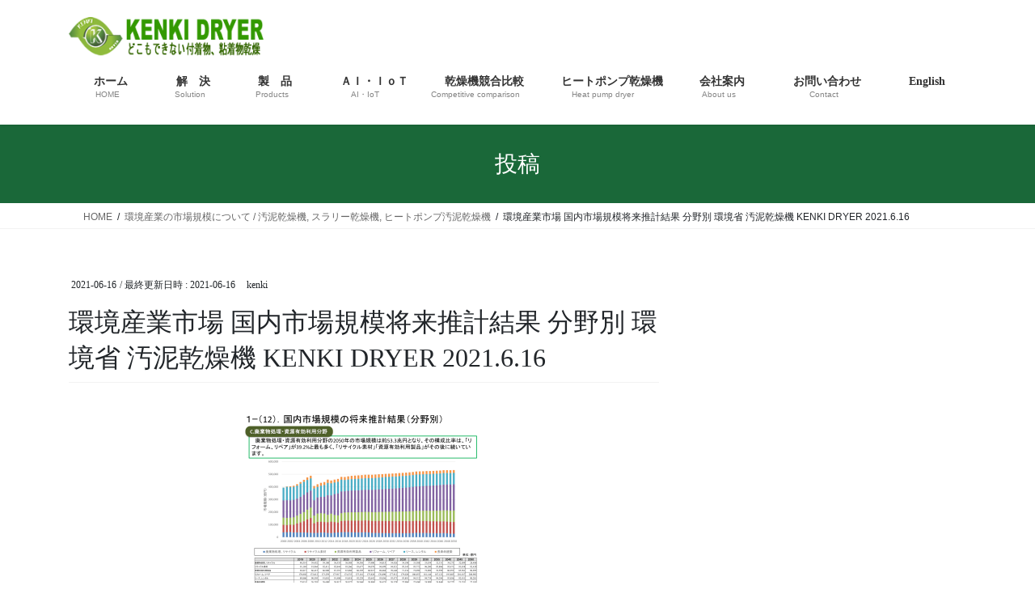

--- FILE ---
content_type: text/html; charset=UTF-8
request_url: https://kenkidryer.jp/2021/06/16/market-size-of-environmental-industry/%E7%92%B0%E5%A2%83%E7%94%A3%E6%A5%AD%E5%B8%82%E5%A0%B4-%E7%92%B0%E5%A2%83%E7%9C%81-16/
body_size: 17301
content:

<!DOCTYPE html><html dir="ltr" lang="ja" prefix="og: https://ogp.me/ns#"><head><meta charset="utf-8"><meta http-equiv="X-UA-Compatible" content="IE=edge"><meta name="viewport" content="width=device-width, initial-scale=1"><title>環境産業市場 国内市場規模将来推計結果 分野別 環境省 汚泥乾燥機 KENKI DRYER 2021.6.16 | KENKI DRYER</title><meta name="robots" content="max-image-preview:large" /><meta name="author" content="kenki"/><link rel="canonical" href="https://kenkidryer.jp/2021/06/16/market-size-of-environmental-industry/%e7%92%b0%e5%a2%83%e7%94%a3%e6%a5%ad%e5%b8%82%e5%a0%b4-%e7%92%b0%e5%a2%83%e7%9c%81-16/" /><meta name="generator" content="All in One SEO (AIOSEO) 4.9.3" /><meta property="og:locale" content="ja_JP" /><meta property="og:site_name" content="KENKI DRYER | 汚泥乾燥 原料スラリー乾燥 廃棄物乾燥 どこもできない付着物粘着物乾燥" /><meta property="og:type" content="article" /><meta property="og:title" content="環境産業市場 国内市場規模将来推計結果 分野別 環境省 汚泥乾燥機 KENKI DRYER 2021.6.16 | KENKI DRYER" /><meta property="og:url" content="https://kenkidryer.jp/2021/06/16/market-size-of-environmental-industry/%e7%92%b0%e5%a2%83%e7%94%a3%e6%a5%ad%e5%b8%82%e5%a0%b4-%e7%92%b0%e5%a2%83%e7%9c%81-16/" /><meta property="article:published_time" content="2021-06-16T05:07:32+00:00" /><meta property="article:modified_time" content="2021-06-16T05:08:25+00:00" /><meta property="article:publisher" content="https://www.facebook.com/kenmoribai" /><meta name="twitter:card" content="summary" /><meta name="twitter:site" content="@KENKIDRYER" /><meta name="twitter:title" content="環境産業市場 国内市場規模将来推計結果 分野別 環境省 汚泥乾燥機 KENKI DRYER 2021.6.16 | KENKI DRYER" /><meta name="twitter:creator" content="@KENKIDRYER" /> <script type="application/ld+json" class="aioseo-schema">{"@context":"https:\/\/schema.org","@graph":[{"@type":"BreadcrumbList","@id":"https:\/\/kenkidryer.jp\/2021\/06\/16\/market-size-of-environmental-industry\/%e7%92%b0%e5%a2%83%e7%94%a3%e6%a5%ad%e5%b8%82%e5%a0%b4-%e7%92%b0%e5%a2%83%e7%9c%81-16\/#breadcrumblist","itemListElement":[{"@type":"ListItem","@id":"https:\/\/kenkidryer.jp#listItem","position":1,"name":"\u30db\u30fc\u30e0","item":"https:\/\/kenkidryer.jp","nextItem":{"@type":"ListItem","@id":"https:\/\/kenkidryer.jp\/2021\/06\/16\/market-size-of-environmental-industry\/%e7%92%b0%e5%a2%83%e7%94%a3%e6%a5%ad%e5%b8%82%e5%a0%b4-%e7%92%b0%e5%a2%83%e7%9c%81-16\/#listItem","name":"\u74b0\u5883\u7523\u696d\u5e02\u5834 \u56fd\u5185\u5e02\u5834\u898f\u6a21\u5c06\u6765\u63a8\u8a08\u7d50\u679c \u5206\u91ce\u5225 \u74b0\u5883\u7701 \u6c5a\u6ce5\u4e7e\u71e5\u6a5f KENKI DRYER 2021.6.16"}},{"@type":"ListItem","@id":"https:\/\/kenkidryer.jp\/2021\/06\/16\/market-size-of-environmental-industry\/%e7%92%b0%e5%a2%83%e7%94%a3%e6%a5%ad%e5%b8%82%e5%a0%b4-%e7%92%b0%e5%a2%83%e7%9c%81-16\/#listItem","position":2,"name":"\u74b0\u5883\u7523\u696d\u5e02\u5834 \u56fd\u5185\u5e02\u5834\u898f\u6a21\u5c06\u6765\u63a8\u8a08\u7d50\u679c \u5206\u91ce\u5225 \u74b0\u5883\u7701 \u6c5a\u6ce5\u4e7e\u71e5\u6a5f KENKI DRYER 2021.6.16","previousItem":{"@type":"ListItem","@id":"https:\/\/kenkidryer.jp#listItem","name":"\u30db\u30fc\u30e0"}}]},{"@type":"ItemPage","@id":"https:\/\/kenkidryer.jp\/2021\/06\/16\/market-size-of-environmental-industry\/%e7%92%b0%e5%a2%83%e7%94%a3%e6%a5%ad%e5%b8%82%e5%a0%b4-%e7%92%b0%e5%a2%83%e7%9c%81-16\/#itempage","url":"https:\/\/kenkidryer.jp\/2021\/06\/16\/market-size-of-environmental-industry\/%e7%92%b0%e5%a2%83%e7%94%a3%e6%a5%ad%e5%b8%82%e5%a0%b4-%e7%92%b0%e5%a2%83%e7%9c%81-16\/","name":"\u74b0\u5883\u7523\u696d\u5e02\u5834 \u56fd\u5185\u5e02\u5834\u898f\u6a21\u5c06\u6765\u63a8\u8a08\u7d50\u679c \u5206\u91ce\u5225 \u74b0\u5883\u7701 \u6c5a\u6ce5\u4e7e\u71e5\u6a5f KENKI DRYER 2021.6.16 | KENKI DRYER","inLanguage":"ja","isPartOf":{"@id":"https:\/\/kenkidryer.jp\/#website"},"breadcrumb":{"@id":"https:\/\/kenkidryer.jp\/2021\/06\/16\/market-size-of-environmental-industry\/%e7%92%b0%e5%a2%83%e7%94%a3%e6%a5%ad%e5%b8%82%e5%a0%b4-%e7%92%b0%e5%a2%83%e7%9c%81-16\/#breadcrumblist"},"author":{"@id":"https:\/\/kenkidryer.jp\/author\/kenki\/#author"},"creator":{"@id":"https:\/\/kenkidryer.jp\/author\/kenki\/#author"},"datePublished":"2021-06-16T14:07:32+09:00","dateModified":"2021-06-16T14:08:25+09:00"},{"@type":"Organization","@id":"https:\/\/kenkidryer.jp\/#organization","name":"KENKI DRYER","description":"\u6c5a\u6ce5\u4e7e\u71e5 \u539f\u6599\u30b9\u30e9\u30ea\u30fc\u4e7e\u71e5 \u5ec3\u68c4\u7269\u4e7e\u71e5 \u3069\u3053\u3082\u3067\u304d\u306a\u3044\u4ed8\u7740\u7269\u7c98\u7740\u7269\u4e7e\u71e5","url":"https:\/\/kenkidryer.jp\/","sameAs":["https:\/\/www.facebook.com\/kenmoribai","https:\/\/twitter.com\/KENKIDRYER","https:\/\/www.youtube.com\/channel\/UC2PUVXF8VzusWl9ByWu7OLQ"]},{"@type":"Person","@id":"https:\/\/kenkidryer.jp\/author\/kenki\/#author","url":"https:\/\/kenkidryer.jp\/author\/kenki\/","name":"kenki","image":{"@type":"ImageObject","@id":"https:\/\/kenkidryer.jp\/2021\/06\/16\/market-size-of-environmental-industry\/%e7%92%b0%e5%a2%83%e7%94%a3%e6%a5%ad%e5%b8%82%e5%a0%b4-%e7%92%b0%e5%a2%83%e7%9c%81-16\/#authorImage","url":"https:\/\/secure.gravatar.com\/avatar\/4973f6065ae9ae675084e1e52aee91d9625f320e148b4d2a57560271dfee537a?s=96&d=mm&r=g","width":96,"height":96,"caption":"kenki"}},{"@type":"WebSite","@id":"https:\/\/kenkidryer.jp\/#website","url":"https:\/\/kenkidryer.jp\/","name":"KENKI DRYER","description":"\u6c5a\u6ce5\u4e7e\u71e5 \u539f\u6599\u30b9\u30e9\u30ea\u30fc\u4e7e\u71e5 \u5ec3\u68c4\u7269\u4e7e\u71e5 \u3069\u3053\u3082\u3067\u304d\u306a\u3044\u4ed8\u7740\u7269\u7c98\u7740\u7269\u4e7e\u71e5","inLanguage":"ja","publisher":{"@id":"https:\/\/kenkidryer.jp\/#organization"}}]}</script> <link rel='dns-prefetch' href='//webfonts.sakura.ne.jp' /><link rel='dns-prefetch' href='//stats.wp.com' /><link rel='dns-prefetch' href='//v0.wordpress.com' /><link rel='preconnect' href='//i0.wp.com' /><link rel='preconnect' href='//c0.wp.com' /><link rel="alternate" type="application/rss+xml" title="KENKI DRYER &raquo; フィード" href="https://kenkidryer.jp/feed/" /><link rel="alternate" type="application/rss+xml" title="KENKI DRYER &raquo; コメントフィード" href="https://kenkidryer.jp/comments/feed/" /><link rel="alternate" title="oEmbed (JSON)" type="application/json+oembed" href="https://kenkidryer.jp/wp-json/oembed/1.0/embed?url=https%3A%2F%2Fkenkidryer.jp%2F2021%2F06%2F16%2Fmarket-size-of-environmental-industry%2F%25e7%2592%25b0%25e5%25a2%2583%25e7%2594%25a3%25e6%25a5%25ad%25e5%25b8%2582%25e5%25a0%25b4-%25e7%2592%25b0%25e5%25a2%2583%25e7%259c%2581-16%2F" /><link rel="alternate" title="oEmbed (XML)" type="text/xml+oembed" href="https://kenkidryer.jp/wp-json/oembed/1.0/embed?url=https%3A%2F%2Fkenkidryer.jp%2F2021%2F06%2F16%2Fmarket-size-of-environmental-industry%2F%25e7%2592%25b0%25e5%25a2%2583%25e7%2594%25a3%25e6%25a5%25ad%25e5%25b8%2582%25e5%25a0%25b4-%25e7%2592%25b0%25e5%25a2%2583%25e7%259c%2581-16%2F&#038;format=xml" /><meta name="description" content="" /><style id='wp-img-auto-sizes-contain-inline-css' type='text/css'>img:is([sizes=auto i],[sizes^="auto," i]){contain-intrinsic-size:3000px 1500px}
/*# sourceURL=wp-img-auto-sizes-contain-inline-css */</style><link rel='stylesheet' id='vkExUnit_common_style-css' href='https://kenkidryer.jp/wp-content/cache/autoptimize/autoptimize_single_ea06bcb9caaffec68e5e5f8d33d36f3a.php' type='text/css' media='all' /><style id='vkExUnit_common_style-inline-css' type='text/css'>:root {--ver_page_top_button_url:url(https://kenkidryer.jp/wp-content/plugins/vk-all-in-one-expansion-unit/assets/images/to-top-btn-icon.svg);}@font-face {font-weight: normal;font-style: normal;font-family: "vk_sns";src: url("https://kenkidryer.jp/wp-content/plugins/vk-all-in-one-expansion-unit/inc/sns/icons/fonts/vk_sns.eot?-bq20cj");src: url("https://kenkidryer.jp/wp-content/plugins/vk-all-in-one-expansion-unit/inc/sns/icons/fonts/vk_sns.eot?#iefix-bq20cj") format("embedded-opentype"),url("https://kenkidryer.jp/wp-content/plugins/vk-all-in-one-expansion-unit/inc/sns/icons/fonts/vk_sns.woff?-bq20cj") format("woff"),url("https://kenkidryer.jp/wp-content/plugins/vk-all-in-one-expansion-unit/inc/sns/icons/fonts/vk_sns.ttf?-bq20cj") format("truetype"),url("https://kenkidryer.jp/wp-content/plugins/vk-all-in-one-expansion-unit/inc/sns/icons/fonts/vk_sns.svg?-bq20cj#vk_sns") format("svg");}
.veu_promotion-alert__content--text {border: 1px solid rgba(0,0,0,0.125);padding: 0.5em 1em;border-radius: var(--vk-size-radius);margin-bottom: var(--vk-margin-block-bottom);font-size: 0.875rem;}/* Alert Content部分に段落タグを入れた場合に最後の段落の余白を0にする */.veu_promotion-alert__content--text p:last-of-type{margin-bottom:0;margin-top: 0;}
/*# sourceURL=vkExUnit_common_style-inline-css */</style><style id='wp-emoji-styles-inline-css' type='text/css'>img.wp-smiley, img.emoji {
		display: inline !important;
		border: none !important;
		box-shadow: none !important;
		height: 1em !important;
		width: 1em !important;
		margin: 0 0.07em !important;
		vertical-align: -0.1em !important;
		background: none !important;
		padding: 0 !important;
	}
/*# sourceURL=wp-emoji-styles-inline-css */</style><link rel='stylesheet' id='wp-block-library-css' href='https://kenkidryer.jp/wp-includes/css/dist/block-library/style.min.css' type='text/css' media='all' /><style id='wp-block-library-inline-css' type='text/css'>.vk-cols--reverse{flex-direction:row-reverse}.vk-cols--hasbtn{margin-bottom:0}.vk-cols--hasbtn>.row>.vk_gridColumn_item,.vk-cols--hasbtn>.wp-block-column{position:relative;padding-bottom:3em}.vk-cols--hasbtn>.row>.vk_gridColumn_item>.wp-block-buttons,.vk-cols--hasbtn>.row>.vk_gridColumn_item>.vk_button,.vk-cols--hasbtn>.wp-block-column>.wp-block-buttons,.vk-cols--hasbtn>.wp-block-column>.vk_button{position:absolute;bottom:0;width:100%}.vk-cols--fit.wp-block-columns{gap:0}.vk-cols--fit.wp-block-columns,.vk-cols--fit.wp-block-columns:not(.is-not-stacked-on-mobile){margin-top:0;margin-bottom:0;justify-content:space-between}.vk-cols--fit.wp-block-columns>.wp-block-column *:last-child,.vk-cols--fit.wp-block-columns:not(.is-not-stacked-on-mobile)>.wp-block-column *:last-child{margin-bottom:0}.vk-cols--fit.wp-block-columns>.wp-block-column>.wp-block-cover,.vk-cols--fit.wp-block-columns:not(.is-not-stacked-on-mobile)>.wp-block-column>.wp-block-cover{margin-top:0}.vk-cols--fit.wp-block-columns.has-background,.vk-cols--fit.wp-block-columns:not(.is-not-stacked-on-mobile).has-background{padding:0}@media(max-width: 599px){.vk-cols--fit.wp-block-columns:not(.has-background)>.wp-block-column:not(.has-background),.vk-cols--fit.wp-block-columns:not(.is-not-stacked-on-mobile):not(.has-background)>.wp-block-column:not(.has-background){padding-left:0 !important;padding-right:0 !important}}@media(min-width: 782px){.vk-cols--fit.wp-block-columns .block-editor-block-list__block.wp-block-column:not(:first-child),.vk-cols--fit.wp-block-columns>.wp-block-column:not(:first-child),.vk-cols--fit.wp-block-columns:not(.is-not-stacked-on-mobile) .block-editor-block-list__block.wp-block-column:not(:first-child),.vk-cols--fit.wp-block-columns:not(.is-not-stacked-on-mobile)>.wp-block-column:not(:first-child){margin-left:0}}@media(min-width: 600px)and (max-width: 781px){.vk-cols--fit.wp-block-columns .wp-block-column:nth-child(2n),.vk-cols--fit.wp-block-columns:not(.is-not-stacked-on-mobile) .wp-block-column:nth-child(2n){margin-left:0}.vk-cols--fit.wp-block-columns .wp-block-column:not(:only-child),.vk-cols--fit.wp-block-columns:not(.is-not-stacked-on-mobile) .wp-block-column:not(:only-child){flex-basis:50% !important}}.vk-cols--fit--gap1.wp-block-columns{gap:1px}@media(min-width: 600px)and (max-width: 781px){.vk-cols--fit--gap1.wp-block-columns .wp-block-column:not(:only-child){flex-basis:calc(50% - 1px) !important}}.vk-cols--fit.vk-cols--grid>.block-editor-block-list__block,.vk-cols--fit.vk-cols--grid>.wp-block-column,.vk-cols--fit.vk-cols--grid:not(.is-not-stacked-on-mobile)>.block-editor-block-list__block,.vk-cols--fit.vk-cols--grid:not(.is-not-stacked-on-mobile)>.wp-block-column{flex-basis:50%;box-sizing:border-box}@media(max-width: 599px){.vk-cols--fit.vk-cols--grid.vk-cols--grid--alignfull>.wp-block-column:nth-child(2)>.wp-block-cover,.vk-cols--fit.vk-cols--grid.vk-cols--grid--alignfull>.wp-block-column:nth-child(2)>.vk_outer,.vk-cols--fit.vk-cols--grid:not(.is-not-stacked-on-mobile).vk-cols--grid--alignfull>.wp-block-column:nth-child(2)>.wp-block-cover,.vk-cols--fit.vk-cols--grid:not(.is-not-stacked-on-mobile).vk-cols--grid--alignfull>.wp-block-column:nth-child(2)>.vk_outer{width:100vw;margin-right:calc((100% - 100vw)/2);margin-left:calc((100% - 100vw)/2)}}@media(min-width: 600px){.vk-cols--fit.vk-cols--grid.vk-cols--grid--alignfull>.wp-block-column:nth-child(2)>.wp-block-cover,.vk-cols--fit.vk-cols--grid.vk-cols--grid--alignfull>.wp-block-column:nth-child(2)>.vk_outer,.vk-cols--fit.vk-cols--grid:not(.is-not-stacked-on-mobile).vk-cols--grid--alignfull>.wp-block-column:nth-child(2)>.wp-block-cover,.vk-cols--fit.vk-cols--grid:not(.is-not-stacked-on-mobile).vk-cols--grid--alignfull>.wp-block-column:nth-child(2)>.vk_outer{margin-right:calc(100% - 50vw);width:50vw}}@media(min-width: 600px){.vk-cols--fit.vk-cols--grid.vk-cols--grid--alignfull.vk-cols--reverse>.wp-block-column,.vk-cols--fit.vk-cols--grid:not(.is-not-stacked-on-mobile).vk-cols--grid--alignfull.vk-cols--reverse>.wp-block-column{margin-left:0;margin-right:0}.vk-cols--fit.vk-cols--grid.vk-cols--grid--alignfull.vk-cols--reverse>.wp-block-column:nth-child(2)>.wp-block-cover,.vk-cols--fit.vk-cols--grid.vk-cols--grid--alignfull.vk-cols--reverse>.wp-block-column:nth-child(2)>.vk_outer,.vk-cols--fit.vk-cols--grid:not(.is-not-stacked-on-mobile).vk-cols--grid--alignfull.vk-cols--reverse>.wp-block-column:nth-child(2)>.wp-block-cover,.vk-cols--fit.vk-cols--grid:not(.is-not-stacked-on-mobile).vk-cols--grid--alignfull.vk-cols--reverse>.wp-block-column:nth-child(2)>.vk_outer{margin-left:calc(100% - 50vw)}}.vk-cols--menu h2,.vk-cols--menu h3,.vk-cols--menu h4,.vk-cols--menu h5{margin-bottom:.2em;text-shadow:#000 0 0 10px}.vk-cols--menu h2:first-child,.vk-cols--menu h3:first-child,.vk-cols--menu h4:first-child,.vk-cols--menu h5:first-child{margin-top:0}.vk-cols--menu p{margin-bottom:1rem;text-shadow:#000 0 0 10px}.vk-cols--menu .wp-block-cover__inner-container:last-child{margin-bottom:0}.vk-cols--fitbnrs .wp-block-column .wp-block-cover:hover img{filter:unset}.vk-cols--fitbnrs .wp-block-column .wp-block-cover:hover{background-color:unset}.vk-cols--fitbnrs .wp-block-column .wp-block-cover:hover .wp-block-cover__image-background{filter:unset !important}.vk-cols--fitbnrs .wp-block-cover .wp-block-cover__inner-container{position:absolute;height:100%;width:100%}.vk-cols--fitbnrs .vk_button{height:100%;margin:0}.vk-cols--fitbnrs .vk_button .vk_button_btn,.vk-cols--fitbnrs .vk_button .btn{height:100%;width:100%;border:none;box-shadow:none;background-color:unset !important;transition:unset}.vk-cols--fitbnrs .vk_button .vk_button_btn:hover,.vk-cols--fitbnrs .vk_button .btn:hover{transition:unset}.vk-cols--fitbnrs .vk_button .vk_button_btn:after,.vk-cols--fitbnrs .vk_button .btn:after{border:none}.vk-cols--fitbnrs .vk_button .vk_button_link_txt{width:100%;position:absolute;top:50%;left:50%;transform:translateY(-50%) translateX(-50%);font-size:2rem;text-shadow:#000 0 0 10px}.vk-cols--fitbnrs .vk_button .vk_button_link_subCaption{width:100%;position:absolute;top:calc(50% + 2.2em);left:50%;transform:translateY(-50%) translateX(-50%);text-shadow:#000 0 0 10px}@media(min-width: 992px){.vk-cols--media.wp-block-columns{gap:3rem}}.vk-fit-map figure{margin-bottom:0}.vk-fit-map iframe{position:relative;margin-bottom:0;display:block;max-height:400px;width:100vw}.vk-fit-map:is(.alignfull,.alignwide) div{max-width:100%}.vk-table--th--width25 :where(tr>*:first-child){width:25%}.vk-table--th--width30 :where(tr>*:first-child){width:30%}.vk-table--th--width35 :where(tr>*:first-child){width:35%}.vk-table--th--width40 :where(tr>*:first-child){width:40%}.vk-table--th--bg-bright :where(tr>*:first-child){background-color:var(--wp--preset--color--bg-secondary, rgba(0, 0, 0, 0.05))}@media(max-width: 599px){.vk-table--mobile-block :is(th,td){width:100%;display:block}.vk-table--mobile-block.wp-block-table table :is(th,td){border-top:none}}.vk-table--width--th25 :where(tr>*:first-child){width:25%}.vk-table--width--th30 :where(tr>*:first-child){width:30%}.vk-table--width--th35 :where(tr>*:first-child){width:35%}.vk-table--width--th40 :where(tr>*:first-child){width:40%}.no-margin{margin:0}@media(max-width: 599px){.wp-block-image.vk-aligncenter--mobile>.alignright{float:none;margin-left:auto;margin-right:auto}.vk-no-padding-horizontal--mobile{padding-left:0 !important;padding-right:0 !important}}
/* VK Color Palettes */

/*# sourceURL=wp-block-library-inline-css */</style><style id='global-styles-inline-css' type='text/css'>:root{--wp--preset--aspect-ratio--square: 1;--wp--preset--aspect-ratio--4-3: 4/3;--wp--preset--aspect-ratio--3-4: 3/4;--wp--preset--aspect-ratio--3-2: 3/2;--wp--preset--aspect-ratio--2-3: 2/3;--wp--preset--aspect-ratio--16-9: 16/9;--wp--preset--aspect-ratio--9-16: 9/16;--wp--preset--color--black: #000000;--wp--preset--color--cyan-bluish-gray: #abb8c3;--wp--preset--color--white: #ffffff;--wp--preset--color--pale-pink: #f78da7;--wp--preset--color--vivid-red: #cf2e2e;--wp--preset--color--luminous-vivid-orange: #ff6900;--wp--preset--color--luminous-vivid-amber: #fcb900;--wp--preset--color--light-green-cyan: #7bdcb5;--wp--preset--color--vivid-green-cyan: #00d084;--wp--preset--color--pale-cyan-blue: #8ed1fc;--wp--preset--color--vivid-cyan-blue: #0693e3;--wp--preset--color--vivid-purple: #9b51e0;--wp--preset--gradient--vivid-cyan-blue-to-vivid-purple: linear-gradient(135deg,rgb(6,147,227) 0%,rgb(155,81,224) 100%);--wp--preset--gradient--light-green-cyan-to-vivid-green-cyan: linear-gradient(135deg,rgb(122,220,180) 0%,rgb(0,208,130) 100%);--wp--preset--gradient--luminous-vivid-amber-to-luminous-vivid-orange: linear-gradient(135deg,rgb(252,185,0) 0%,rgb(255,105,0) 100%);--wp--preset--gradient--luminous-vivid-orange-to-vivid-red: linear-gradient(135deg,rgb(255,105,0) 0%,rgb(207,46,46) 100%);--wp--preset--gradient--very-light-gray-to-cyan-bluish-gray: linear-gradient(135deg,rgb(238,238,238) 0%,rgb(169,184,195) 100%);--wp--preset--gradient--cool-to-warm-spectrum: linear-gradient(135deg,rgb(74,234,220) 0%,rgb(151,120,209) 20%,rgb(207,42,186) 40%,rgb(238,44,130) 60%,rgb(251,105,98) 80%,rgb(254,248,76) 100%);--wp--preset--gradient--blush-light-purple: linear-gradient(135deg,rgb(255,206,236) 0%,rgb(152,150,240) 100%);--wp--preset--gradient--blush-bordeaux: linear-gradient(135deg,rgb(254,205,165) 0%,rgb(254,45,45) 50%,rgb(107,0,62) 100%);--wp--preset--gradient--luminous-dusk: linear-gradient(135deg,rgb(255,203,112) 0%,rgb(199,81,192) 50%,rgb(65,88,208) 100%);--wp--preset--gradient--pale-ocean: linear-gradient(135deg,rgb(255,245,203) 0%,rgb(182,227,212) 50%,rgb(51,167,181) 100%);--wp--preset--gradient--electric-grass: linear-gradient(135deg,rgb(202,248,128) 0%,rgb(113,206,126) 100%);--wp--preset--gradient--midnight: linear-gradient(135deg,rgb(2,3,129) 0%,rgb(40,116,252) 100%);--wp--preset--font-size--small: 13px;--wp--preset--font-size--medium: 20px;--wp--preset--font-size--large: 36px;--wp--preset--font-size--x-large: 42px;--wp--preset--spacing--20: 0.44rem;--wp--preset--spacing--30: 0.67rem;--wp--preset--spacing--40: 1rem;--wp--preset--spacing--50: 1.5rem;--wp--preset--spacing--60: 2.25rem;--wp--preset--spacing--70: 3.38rem;--wp--preset--spacing--80: 5.06rem;--wp--preset--shadow--natural: 6px 6px 9px rgba(0, 0, 0, 0.2);--wp--preset--shadow--deep: 12px 12px 50px rgba(0, 0, 0, 0.4);--wp--preset--shadow--sharp: 6px 6px 0px rgba(0, 0, 0, 0.2);--wp--preset--shadow--outlined: 6px 6px 0px -3px rgb(255, 255, 255), 6px 6px rgb(0, 0, 0);--wp--preset--shadow--crisp: 6px 6px 0px rgb(0, 0, 0);}:where(.is-layout-flex){gap: 0.5em;}:where(.is-layout-grid){gap: 0.5em;}body .is-layout-flex{display: flex;}.is-layout-flex{flex-wrap: wrap;align-items: center;}.is-layout-flex > :is(*, div){margin: 0;}body .is-layout-grid{display: grid;}.is-layout-grid > :is(*, div){margin: 0;}:where(.wp-block-columns.is-layout-flex){gap: 2em;}:where(.wp-block-columns.is-layout-grid){gap: 2em;}:where(.wp-block-post-template.is-layout-flex){gap: 1.25em;}:where(.wp-block-post-template.is-layout-grid){gap: 1.25em;}.has-black-color{color: var(--wp--preset--color--black) !important;}.has-cyan-bluish-gray-color{color: var(--wp--preset--color--cyan-bluish-gray) !important;}.has-white-color{color: var(--wp--preset--color--white) !important;}.has-pale-pink-color{color: var(--wp--preset--color--pale-pink) !important;}.has-vivid-red-color{color: var(--wp--preset--color--vivid-red) !important;}.has-luminous-vivid-orange-color{color: var(--wp--preset--color--luminous-vivid-orange) !important;}.has-luminous-vivid-amber-color{color: var(--wp--preset--color--luminous-vivid-amber) !important;}.has-light-green-cyan-color{color: var(--wp--preset--color--light-green-cyan) !important;}.has-vivid-green-cyan-color{color: var(--wp--preset--color--vivid-green-cyan) !important;}.has-pale-cyan-blue-color{color: var(--wp--preset--color--pale-cyan-blue) !important;}.has-vivid-cyan-blue-color{color: var(--wp--preset--color--vivid-cyan-blue) !important;}.has-vivid-purple-color{color: var(--wp--preset--color--vivid-purple) !important;}.has-black-background-color{background-color: var(--wp--preset--color--black) !important;}.has-cyan-bluish-gray-background-color{background-color: var(--wp--preset--color--cyan-bluish-gray) !important;}.has-white-background-color{background-color: var(--wp--preset--color--white) !important;}.has-pale-pink-background-color{background-color: var(--wp--preset--color--pale-pink) !important;}.has-vivid-red-background-color{background-color: var(--wp--preset--color--vivid-red) !important;}.has-luminous-vivid-orange-background-color{background-color: var(--wp--preset--color--luminous-vivid-orange) !important;}.has-luminous-vivid-amber-background-color{background-color: var(--wp--preset--color--luminous-vivid-amber) !important;}.has-light-green-cyan-background-color{background-color: var(--wp--preset--color--light-green-cyan) !important;}.has-vivid-green-cyan-background-color{background-color: var(--wp--preset--color--vivid-green-cyan) !important;}.has-pale-cyan-blue-background-color{background-color: var(--wp--preset--color--pale-cyan-blue) !important;}.has-vivid-cyan-blue-background-color{background-color: var(--wp--preset--color--vivid-cyan-blue) !important;}.has-vivid-purple-background-color{background-color: var(--wp--preset--color--vivid-purple) !important;}.has-black-border-color{border-color: var(--wp--preset--color--black) !important;}.has-cyan-bluish-gray-border-color{border-color: var(--wp--preset--color--cyan-bluish-gray) !important;}.has-white-border-color{border-color: var(--wp--preset--color--white) !important;}.has-pale-pink-border-color{border-color: var(--wp--preset--color--pale-pink) !important;}.has-vivid-red-border-color{border-color: var(--wp--preset--color--vivid-red) !important;}.has-luminous-vivid-orange-border-color{border-color: var(--wp--preset--color--luminous-vivid-orange) !important;}.has-luminous-vivid-amber-border-color{border-color: var(--wp--preset--color--luminous-vivid-amber) !important;}.has-light-green-cyan-border-color{border-color: var(--wp--preset--color--light-green-cyan) !important;}.has-vivid-green-cyan-border-color{border-color: var(--wp--preset--color--vivid-green-cyan) !important;}.has-pale-cyan-blue-border-color{border-color: var(--wp--preset--color--pale-cyan-blue) !important;}.has-vivid-cyan-blue-border-color{border-color: var(--wp--preset--color--vivid-cyan-blue) !important;}.has-vivid-purple-border-color{border-color: var(--wp--preset--color--vivid-purple) !important;}.has-vivid-cyan-blue-to-vivid-purple-gradient-background{background: var(--wp--preset--gradient--vivid-cyan-blue-to-vivid-purple) !important;}.has-light-green-cyan-to-vivid-green-cyan-gradient-background{background: var(--wp--preset--gradient--light-green-cyan-to-vivid-green-cyan) !important;}.has-luminous-vivid-amber-to-luminous-vivid-orange-gradient-background{background: var(--wp--preset--gradient--luminous-vivid-amber-to-luminous-vivid-orange) !important;}.has-luminous-vivid-orange-to-vivid-red-gradient-background{background: var(--wp--preset--gradient--luminous-vivid-orange-to-vivid-red) !important;}.has-very-light-gray-to-cyan-bluish-gray-gradient-background{background: var(--wp--preset--gradient--very-light-gray-to-cyan-bluish-gray) !important;}.has-cool-to-warm-spectrum-gradient-background{background: var(--wp--preset--gradient--cool-to-warm-spectrum) !important;}.has-blush-light-purple-gradient-background{background: var(--wp--preset--gradient--blush-light-purple) !important;}.has-blush-bordeaux-gradient-background{background: var(--wp--preset--gradient--blush-bordeaux) !important;}.has-luminous-dusk-gradient-background{background: var(--wp--preset--gradient--luminous-dusk) !important;}.has-pale-ocean-gradient-background{background: var(--wp--preset--gradient--pale-ocean) !important;}.has-electric-grass-gradient-background{background: var(--wp--preset--gradient--electric-grass) !important;}.has-midnight-gradient-background{background: var(--wp--preset--gradient--midnight) !important;}.has-small-font-size{font-size: var(--wp--preset--font-size--small) !important;}.has-medium-font-size{font-size: var(--wp--preset--font-size--medium) !important;}.has-large-font-size{font-size: var(--wp--preset--font-size--large) !important;}.has-x-large-font-size{font-size: var(--wp--preset--font-size--x-large) !important;}
/*# sourceURL=global-styles-inline-css */</style><style id='classic-theme-styles-inline-css' type='text/css'>/*! This file is auto-generated */
.wp-block-button__link{color:#fff;background-color:#32373c;border-radius:9999px;box-shadow:none;text-decoration:none;padding:calc(.667em + 2px) calc(1.333em + 2px);font-size:1.125em}.wp-block-file__button{background:#32373c;color:#fff;text-decoration:none}
/*# sourceURL=/wp-includes/css/classic-themes.min.css */</style><link rel='stylesheet' id='contact-form-7-css' href='https://kenkidryer.jp/wp-content/cache/autoptimize/autoptimize_single_64ac31699f5326cb3c76122498b76f66.php' type='text/css' media='all' /><link rel='stylesheet' id='wpdm-fonticon-css' href='https://kenkidryer.jp/wp-content/cache/autoptimize/autoptimize_single_7084a2f33f23abb903b3c402b260e666.php' type='text/css' media='all' /><link rel='stylesheet' id='wpdm-front-css' href='https://kenkidryer.jp/wp-content/plugins/download-manager/assets/css/front.min.css' type='text/css' media='all' /><link rel='stylesheet' id='wpdm-front-dark-css' href='https://kenkidryer.jp/wp-content/plugins/download-manager/assets/css/front-dark.min.css' type='text/css' media='all' /><link rel='stylesheet' id='vk-swiper-style-css' href='https://kenkidryer.jp/wp-content/plugins/vk-blocks/vendor/vektor-inc/vk-swiper/src/assets/css/swiper-bundle.min.css' type='text/css' media='all' /><link rel='stylesheet' id='bootstrap-4-style-css' href='https://kenkidryer.jp/wp-content/themes/lightning/_g2/library/bootstrap-4/css/bootstrap.min.css' type='text/css' media='all' /><link rel='stylesheet' id='lightning-common-style-css' href='https://kenkidryer.jp/wp-content/cache/autoptimize/autoptimize_single_9253d1ff6e6f0e270b9572ab23643f96.php' type='text/css' media='all' /><style id='lightning-common-style-inline-css' type='text/css'>/* vk-mobile-nav */:root {--vk-mobile-nav-menu-btn-bg-src: url("https://kenkidryer.jp/wp-content/themes/lightning/_g2/inc/vk-mobile-nav/package/images/vk-menu-btn-black.svg");--vk-mobile-nav-menu-btn-close-bg-src: url("https://kenkidryer.jp/wp-content/themes/lightning/_g2/inc/vk-mobile-nav/package/images/vk-menu-close-black.svg");--vk-menu-acc-icon-open-black-bg-src: url("https://kenkidryer.jp/wp-content/themes/lightning/_g2/inc/vk-mobile-nav/package/images/vk-menu-acc-icon-open-black.svg");--vk-menu-acc-icon-open-white-bg-src: url("https://kenkidryer.jp/wp-content/themes/lightning/_g2/inc/vk-mobile-nav/package/images/vk-menu-acc-icon-open-white.svg");--vk-menu-acc-icon-close-black-bg-src: url("https://kenkidryer.jp/wp-content/themes/lightning/_g2/inc/vk-mobile-nav/package/images/vk-menu-close-black.svg");--vk-menu-acc-icon-close-white-bg-src: url("https://kenkidryer.jp/wp-content/themes/lightning/_g2/inc/vk-mobile-nav/package/images/vk-menu-close-white.svg");}
/*# sourceURL=lightning-common-style-inline-css */</style><link rel='stylesheet' id='lightning-design-style-css' href='https://kenkidryer.jp/wp-content/cache/autoptimize/autoptimize_single_6b5a0728be9d4c05ca71130fb89cac9b.php' type='text/css' media='all' /><style id='lightning-design-style-inline-css' type='text/css'>:root {--color-key:#1a6839;--wp--preset--color--vk-color-primary:#1a6839;--color-key-dark:#274734;}
/* ltg common custom */:root {--vk-menu-acc-btn-border-color:#333;--vk-color-primary:#1a6839;--vk-color-primary-dark:#274734;--vk-color-primary-vivid:#1d723f;--color-key:#1a6839;--wp--preset--color--vk-color-primary:#1a6839;--color-key-dark:#274734;}.veu_color_txt_key { color:#274734 ; }.veu_color_bg_key { background-color:#274734 ; }.veu_color_border_key { border-color:#274734 ; }.btn-default { border-color:#1a6839;color:#1a6839;}.btn-default:focus,.btn-default:hover { border-color:#1a6839;background-color: #1a6839; }.wp-block-search__button,.btn-primary { background-color:#1a6839;border-color:#274734; }.wp-block-search__button:focus,.wp-block-search__button:hover,.btn-primary:not(:disabled):not(.disabled):active,.btn-primary:focus,.btn-primary:hover { background-color:#274734;border-color:#1a6839; }.btn-outline-primary { color : #1a6839 ; border-color:#1a6839; }.btn-outline-primary:not(:disabled):not(.disabled):active,.btn-outline-primary:focus,.btn-outline-primary:hover { color : #fff; background-color:#1a6839;border-color:#274734; }a { color:#337ab7; }
.tagcloud a:before { font-family: "Font Awesome 7 Free";content: "\f02b";font-weight: bold; }
.media .media-body .media-heading a:hover { color:#1a6839; }@media (min-width: 768px){.gMenu > li:before,.gMenu > li.menu-item-has-children::after { border-bottom-color:#274734 }.gMenu li li { background-color:#274734 }.gMenu li li a:hover { background-color:#1a6839; }} /* @media (min-width: 768px) */.page-header { background-color:#1a6839; }h2,.mainSection-title { border-top-color:#1a6839; }h3:after,.subSection-title:after { border-bottom-color:#1a6839; }ul.page-numbers li span.page-numbers.current,.page-link dl .post-page-numbers.current { background-color:#1a6839; }.pager li > a { border-color:#1a6839;color:#1a6839;}.pager li > a:hover { background-color:#1a6839;color:#fff;}.siteFooter { border-top-color:#1a6839; }dt { border-left-color:#1a6839; }:root {--g_nav_main_acc_icon_open_url:url(https://kenkidryer.jp/wp-content/themes/lightning/_g2/inc/vk-mobile-nav/package/images/vk-menu-acc-icon-open-black.svg);--g_nav_main_acc_icon_close_url: url(https://kenkidryer.jp/wp-content/themes/lightning/_g2/inc/vk-mobile-nav/package/images/vk-menu-close-black.svg);--g_nav_sub_acc_icon_open_url: url(https://kenkidryer.jp/wp-content/themes/lightning/_g2/inc/vk-mobile-nav/package/images/vk-menu-acc-icon-open-white.svg);--g_nav_sub_acc_icon_close_url: url(https://kenkidryer.jp/wp-content/themes/lightning/_g2/inc/vk-mobile-nav/package/images/vk-menu-close-white.svg);}
/*# sourceURL=lightning-design-style-inline-css */</style><link rel='stylesheet' id='veu-cta-css' href='https://kenkidryer.jp/wp-content/cache/autoptimize/autoptimize_single_a78f149676128521e4b5f36a9ac06f23.php' type='text/css' media='all' /><link rel='stylesheet' id='vk-blocks-build-css-css' href='https://kenkidryer.jp/wp-content/cache/autoptimize/autoptimize_single_8007185a86f057676dc53af7dc2ce4ac.php' type='text/css' media='all' /><style id='vk-blocks-build-css-inline-css' type='text/css'>:root {
		--vk_image-mask-circle: url(https://kenkidryer.jp/wp-content/plugins/vk-blocks/inc/vk-blocks/images/circle.svg);
		--vk_image-mask-wave01: url(https://kenkidryer.jp/wp-content/plugins/vk-blocks/inc/vk-blocks/images/wave01.svg);
		--vk_image-mask-wave02: url(https://kenkidryer.jp/wp-content/plugins/vk-blocks/inc/vk-blocks/images/wave02.svg);
		--vk_image-mask-wave03: url(https://kenkidryer.jp/wp-content/plugins/vk-blocks/inc/vk-blocks/images/wave03.svg);
		--vk_image-mask-wave04: url(https://kenkidryer.jp/wp-content/plugins/vk-blocks/inc/vk-blocks/images/wave04.svg);
	}
	

	:root {

		--vk-balloon-border-width:1px;

		--vk-balloon-speech-offset:-12px;
	}
	

	:root {
		--vk_flow-arrow: url(https://kenkidryer.jp/wp-content/plugins/vk-blocks/inc/vk-blocks/images/arrow_bottom.svg);
	}
	
/*# sourceURL=vk-blocks-build-css-inline-css */</style><link rel='stylesheet' id='lightning-theme-style-css' href='https://kenkidryer.jp/wp-content/themes/lightning/style.css' type='text/css' media='all' /><link rel='stylesheet' id='vk-font-awesome-css' href='https://kenkidryer.jp/wp-content/themes/lightning/vendor/vektor-inc/font-awesome-versions/src/font-awesome/css/all.min.css' type='text/css' media='all' /> <script type="text/javascript" src="https://kenkidryer.jp/wp-includes/js/jquery/jquery.min.js" id="jquery-core-js"></script> <script defer type="text/javascript" src="https://kenkidryer.jp/wp-includes/js/jquery/jquery-migrate.min.js" id="jquery-migrate-js"></script> <script defer type="text/javascript" src="//webfonts.sakura.ne.jp/js/sakurav3.js?fadein=0" id="typesquare_std-js"></script> <script defer type="text/javascript" src="https://kenkidryer.jp/wp-content/plugins/download-manager/assets/js/wpdm.min.js" id="wpdm-frontend-js-js"></script> <script defer id="wpdm-frontjs-js-extra" src="[data-uri]"></script> <script defer type="text/javascript" src="https://kenkidryer.jp/wp-content/plugins/download-manager/assets/js/front.min.js" id="wpdm-frontjs-js"></script> <link rel="https://api.w.org/" href="https://kenkidryer.jp/wp-json/" /><link rel="alternate" title="JSON" type="application/json" href="https://kenkidryer.jp/wp-json/wp/v2/media/6530" /><link rel="EditURI" type="application/rsd+xml" title="RSD" href="https://kenkidryer.jp/xmlrpc.php?rsd" /><meta name="generator" content="WordPress 6.9" /><link rel='shortlink' href='https://wp.me/a95FIS-1Hk' /> <script type="text/javascript">var _gaq = _gaq || [];
   _gaq.push(['_setAccount', 'UA-10407148-2']);
   _gaq.push(['_trackPageview']);
   (function() {
   var ga = document.createElement('script'); ga.type = 'text/javascript'; ga.async = true;
   ga.src = ('https:' == document.location.protocol ? 'https://ssl' : 'http://www') + '.google-analytics.com/ga.js';
   var s = document.getElementsByTagName('script')[0]; s.parentNode.insertBefore(ga, s);
   })();</script>  <script defer src="https://www.googletagmanager.com/gtag/js?id=AW-1070934788"></script> <script defer src="[data-uri]"></script>  <script defer src="https://www.googletagmanager.com/gtag/js?id=G-QT4P0FQ843"></script> <script defer src="[data-uri]"></script>  <script defer src="[data-uri]"></script>  <script defer src="[data-uri]"></script><style type='text/css'>h1,h2,h3,h1:lang(ja),h2:lang(ja),h3:lang(ja),.entry-title:lang(ja){ font-family: "UD新ゴ M";}h4,h5,h6,h4:lang(ja),h5:lang(ja),h6:lang(ja),div.entry-meta span:lang(ja),footer.entry-footer span:lang(ja){ font-family: "新丸ゴ R";}.hentry,.entry-content p,.post-inner.entry-content p,#comments div:lang(ja){ font-family: "UD新ゴ コンデンス90 L";}strong,b,#comments .comment-author .fn:lang(ja){ font-family: "UD新ゴ コンデンス90 M";}</style><style>img#wpstats{display:none}</style><style id="lightning-color-custom-for-plugins" type="text/css">/* ltg theme common */.color_key_bg,.color_key_bg_hover:hover{background-color: #1a6839;}.color_key_txt,.color_key_txt_hover:hover{color: #1a6839;}.color_key_border,.color_key_border_hover:hover{border-color: #1a6839;}.color_key_dark_bg,.color_key_dark_bg_hover:hover{background-color: #274734;}.color_key_dark_txt,.color_key_dark_txt_hover:hover{color: #274734;}.color_key_dark_border,.color_key_dark_border_hover:hover{border-color: #274734;}</style><style>.simplemap img{max-width:none !important;padding:0 !important;margin:0 !important;}.staticmap,.staticmap img{max-width:100% !important;height:auto !important;}.simplemap .simplemap-content{display:none;}</style> <script defer src="[data-uri]"></script><link rel="icon" href="https://i0.wp.com/kenkidryer.jp/wp-content/uploads/2017/08/cropped-kenkidryer-favicon-ver2.0-png-1.png?fit=32%2C32&#038;ssl=1" sizes="32x32" /><link rel="icon" href="https://i0.wp.com/kenkidryer.jp/wp-content/uploads/2017/08/cropped-kenkidryer-favicon-ver2.0-png-1.png?fit=192%2C192&#038;ssl=1" sizes="192x192" /><link rel="apple-touch-icon" href="https://i0.wp.com/kenkidryer.jp/wp-content/uploads/2017/08/cropped-kenkidryer-favicon-ver2.0-png-1.png?fit=180%2C180&#038;ssl=1" /><meta name="msapplication-TileImage" content="https://i0.wp.com/kenkidryer.jp/wp-content/uploads/2017/08/cropped-kenkidryer-favicon-ver2.0-png-1.png?fit=270%2C270&#038;ssl=1" /><meta name="generator" content="WordPress Download Manager 3.3.46" /> <script type="application/ld+json">{"@context":"https://schema.org/","@type":"Article","headline":"環境産業市場 国内市場規模将来推計結果 分野別 環境省 汚泥乾燥機 KENKI DRYER 2021.6.16","image":"","datePublished":"2021-06-16T14:07:32+09:00","dateModified":"2021-06-16T14:08:25+09:00","author":{"@type":"","name":"kenki","url":"https://kenkidryer.jp/","sameAs":""}}</script><style>/* WPDM Link Template Styles */</style><style>:root {
                --color-primary: #4a8eff;
                --color-primary-rgb: 74, 142, 255;
                --color-primary-hover: #5998ff;
                --color-primary-active: #3281ff;
                --clr-sec: #6c757d;
                --clr-sec-rgb: 108, 117, 125;
                --clr-sec-hover: #6c757d;
                --clr-sec-active: #6c757d;
                --color-secondary: #6c757d;
                --color-secondary-rgb: 108, 117, 125;
                --color-secondary-hover: #6c757d;
                --color-secondary-active: #6c757d;
                --color-success: #018e11;
                --color-success-rgb: 1, 142, 17;
                --color-success-hover: #0aad01;
                --color-success-active: #0c8c01;
                --color-info: #2CA8FF;
                --color-info-rgb: 44, 168, 255;
                --color-info-hover: #2CA8FF;
                --color-info-active: #2CA8FF;
                --color-warning: #FFB236;
                --color-warning-rgb: 255, 178, 54;
                --color-warning-hover: #FFB236;
                --color-warning-active: #FFB236;
                --color-danger: #ff5062;
                --color-danger-rgb: 255, 80, 98;
                --color-danger-hover: #ff5062;
                --color-danger-active: #ff5062;
                --color-green: #30b570;
                --color-blue: #0073ff;
                --color-purple: #8557D3;
                --color-red: #ff5062;
                --color-muted: rgba(69, 89, 122, 0.6);
                --wpdm-font: "Sen", -apple-system, BlinkMacSystemFont, "Segoe UI", Roboto, Helvetica, Arial, sans-serif, "Apple Color Emoji", "Segoe UI Emoji", "Segoe UI Symbol";
            }

            .wpdm-download-link.btn.btn-primary {
                border-radius: 4px;
            }</style></head><body class="attachment wp-singular attachment-template-default single single-attachment postid-6530 attachmentid-6530 attachment-png wp-theme-lightning vk-blocks fa_v7_css post-name-%e7%92%b0%e5%a2%83%e7%94%a3%e6%a5%ad%e5%b8%82%e5%a0%b4-%e7%92%b0%e5%a2%83%e7%9c%81-16 post-type-attachment sidebar-fix sidebar-fix-priority-top bootstrap4 device-pc"> <a class="skip-link screen-reader-text" href="#main">コンテンツへスキップ</a> <a class="skip-link screen-reader-text" href="#vk-mobile-nav">ナビゲーションに移動</a><header class="siteHeader"><div class="container siteHeadContainer"><div class="navbar-header"><p class="navbar-brand siteHeader_logo"> <a href="https://kenkidryer.jp/"> <span><img src="https://kenkidryer.jp/wp-content/uploads/2017/08/top-logo-no.3-png.png" alt="KENKI DRYER" /></span> </a></p></div><div id="gMenu_outer" class="gMenu_outer"><nav class="menu-%e3%83%a1%e3%82%a4%e3%83%b3%e3%83%a1%e3%83%8b%e3%83%a5%e3%83%bc-container"><ul id="menu-%e3%83%a1%e3%82%a4%e3%83%b3%e3%83%a1%e3%83%8b%e3%83%a5%e3%83%bc" class="menu gMenu vk-menu-acc"><li id="menu-item-108" class="menu-item menu-item-type-custom menu-item-object-custom menu-item-home"><a href="https://kenkidryer.jp"><strong class="gMenu_name"><i class="fa fa-home" aria-hidden="true"></i> ホーム　</strong><span class="gMenu_description">HOME</span></a></li><li id="menu-item-107" class="menu-item menu-item-type-post_type menu-item-object-page menu-item-has-children"><a href="https://kenkidryer.jp/solution/"><strong class="gMenu_name"><i class="far fa-smile"></i> 解　決　</strong><span class="gMenu_description">Solution</span></a><ul class="sub-menu"><li id="menu-item-1090" class="menu-item menu-item-type-post_type menu-item-object-page"><a href="https://kenkidryer.jp/solution/sludge-drying/">汚泥乾燥</a></li><li id="menu-item-1096" class="menu-item menu-item-type-post_type menu-item-object-page"><a href="https://kenkidryer.jp/solution/slurry-drying/">原料スラリー乾燥</a></li><li id="menu-item-1395" class="menu-item menu-item-type-post_type menu-item-object-page"><a href="https://kenkidryer.jp/solution/waste-drying/">廃棄物乾燥</a></li><li id="menu-item-166" class="menu-item menu-item-type-post_type menu-item-object-page"><a href="https://kenkidryer.jp/solution/steam/">熱源 蒸気</a></li><li id="menu-item-1562" class="menu-item menu-item-type-post_type menu-item-object-page"><a href="https://kenkidryer.jp/solution/workflow/">仕事の流れ</a></li><li id="menu-item-165" class="menu-item menu-item-type-post_type menu-item-object-page"><a href="https://kenkidryer.jp/solution/test/">乾燥テスト</a></li><li id="menu-item-164" class="menu-item menu-item-type-post_type menu-item-object-page"><a href="https://kenkidryer.jp/solution/evolution/">開発の歴史</a></li></ul></li><li id="menu-item-106" class="menu-item menu-item-type-post_type menu-item-object-page menu-item-has-children"><a href="https://kenkidryer.jp/products/"><strong class="gMenu_name"><i class="fa fa-cog" aria-hidden="true"></i> 製　品　</strong><span class="gMenu_description">Products</span></a><ul class="sub-menu"><li id="menu-item-214" class="menu-item menu-item-type-post_type menu-item-object-page"><a href="https://kenkidryer.jp/products/self-cleaning/">セルフクリ－ニング</a></li><li id="menu-item-213" class="menu-item menu-item-type-post_type menu-item-object-page"><a href="https://kenkidryer.jp/products/methods/">乾燥機構</a></li><li id="menu-item-1529" class="menu-item menu-item-type-post_type menu-item-object-page"><a href="https://kenkidryer.jp/products/specifications/">仕　様</a></li><li id="menu-item-212" class="menu-item menu-item-type-post_type menu-item-object-page"><a href="https://kenkidryer.jp/products/dry-all/">何でも乾燥</a></li><li id="menu-item-896" class="menu-item menu-item-type-post_type menu-item-object-page"><a href="https://kenkidryer.jp/products/patents/">国際特許</a></li><li id="menu-item-211" class="menu-item menu-item-type-post_type menu-item-object-page"><a href="https://kenkidryer.jp/products/videos/">動　画</a></li><li id="menu-item-210" class="menu-item menu-item-type-post_type menu-item-object-page"><a href="https://kenkidryer.jp/products/applications/">アプリケーション</a></li><li id="menu-item-1778" class="menu-item menu-item-type-post_type menu-item-object-page"><a href="https://kenkidryer.jp/products/patent-certificates/">特許証</a></li><li id="menu-item-271" class="menu-item menu-item-type-post_type menu-item-object-page"><a href="https://kenkidryer.jp/products/brochures/">パンフレット</a></li></ul></li><li id="menu-item-7156" class="menu-item menu-item-type-post_type menu-item-object-page menu-item-has-children"><a href="https://kenkidryer.jp/ai-iot/"><strong class="gMenu_name"><i class="fas fa-mobile-alt"></i> ＡＩ・ＩｏＴ</strong><span class="gMenu_description">AI・IoT</span></a><ul class="sub-menu"><li id="menu-item-7161" class="menu-item menu-item-type-post_type menu-item-object-page"><a href="https://kenkidryer.jp/ai-iot/kenkidryers-ai/">KENKI DRYER の ＡＩ</a></li><li id="menu-item-7160" class="menu-item menu-item-type-post_type menu-item-object-page"><a href="https://kenkidryer.jp/ai-iot/iot/">KENKI DRYER の ＩｏＴ</a></li><li id="menu-item-7159" class="menu-item menu-item-type-post_type menu-item-object-page"><a href="https://kenkidryer.jp/ai-iot/ai-iot-plc/">AI と IoT 及び PLC</a></li><li id="menu-item-7158" class="menu-item menu-item-type-post_type menu-item-object-page"><a href="https://kenkidryer.jp/ai-iot/ai-model/">AI モデルの構築</a></li><li id="menu-item-7157" class="menu-item menu-item-type-post_type menu-item-object-page"><a href="https://kenkidryer.jp/ai-iot/remote-control-with-iot/">IoT 遠隔操作</a></li></ul></li><li id="menu-item-6862" class="menu-item menu-item-type-post_type menu-item-object-page menu-item-has-children"><a href="https://kenkidryer.jp/dryers-competitive-comparison/"><strong class="gMenu_name"><i class="far fa-star"></i> 乾燥機競合比較</strong><span class="gMenu_description">Competitive comparison</span></a><ul class="sub-menu"><li id="menu-item-6896" class="menu-item menu-item-type-post_type menu-item-object-page"><a href="https://kenkidryer.jp/dryers-competitive-comparison/vacuum-dryers/">真空乾燥機 / 競合比較</a></li><li id="menu-item-6895" class="menu-item menu-item-type-post_type menu-item-object-page"><a href="https://kenkidryer.jp/dryers-competitive-comparison/drum-dryers/">ドラムドライヤー / 競合比較</a></li><li id="menu-item-6894" class="menu-item menu-item-type-post_type menu-item-object-page"><a href="https://kenkidryer.jp/dryers-competitive-comparison/tube-dryers/">チューブドライヤー / 競合比較</a></li><li id="menu-item-6893" class="menu-item menu-item-type-post_type menu-item-object-page"><a href="https://kenkidryer.jp/dryers-competitive-comparison/paddle-dryers/">パドルドライヤー / 競合比較</a></li><li id="menu-item-6937" class="menu-item menu-item-type-post_type menu-item-object-page"><a href="https://kenkidryer.jp/dryers-competitive-comparison/rotary-dryers/">ロータリードライヤー / 競合比較</a></li></ul></li><li id="menu-item-3818" class="menu-item menu-item-type-post_type menu-item-object-page menu-item-has-children"><a href="https://kenkidryer.jp/heat-pump-dryer/"><strong class="gMenu_name"><i class="fas fa-globe-asia"></i> ヒートポンプ乾燥機</strong><span class="gMenu_description">Heat pump dryer</span></a><ul class="sub-menu"><li id="menu-item-3823" class="menu-item menu-item-type-post_type menu-item-object-page"><a href="https://kenkidryer.jp/heat-pump-dryer/heat-pump/">ヒートポンプについて</a></li><li id="menu-item-3824" class="menu-item menu-item-type-post_type menu-item-object-page"><a href="https://kenkidryer.jp/heat-pump-dryer/adiabatic-expansion-adiabatic-compression/">断熱膨張と断熱圧縮</a></li><li id="menu-item-3825" class="menu-item menu-item-type-post_type menu-item-object-page"><a href="https://kenkidryer.jp/heat-pump-dryer/heat-pump-constitution/">ヒートポンプの構成</a></li><li id="menu-item-3826" class="menu-item menu-item-type-post_type menu-item-object-page"><a href="https://kenkidryer.jp/heat-pump-dryer/fuel-carbon-dioxide-major-cutbacks/">燃料費、二酸化炭素排出量大幅削減</a></li></ul></li><li id="menu-item-105" class="menu-item menu-item-type-post_type menu-item-object-page menu-item-has-children"><a href="https://kenkidryer.jp/about-us/"><strong class="gMenu_name"><i class="fa fa-industry" aria-hidden="true"></i> 会社案内　</strong><span class="gMenu_description">About us</span></a><ul class="sub-menu"><li id="menu-item-243" class="menu-item menu-item-type-post_type menu-item-object-page"><a href="https://kenkidryer.jp/about-us/access/">アクセス</a></li><li id="menu-item-241" class="menu-item menu-item-type-post_type menu-item-object-page"><a href="https://kenkidryer.jp/about-us/global/">グローバル</a></li><li id="menu-item-242" class="menu-item menu-item-type-post_type menu-item-object-page"><a href="https://kenkidryer.jp/about-us/adoptions/">採択＆掲載</a></li><li id="menu-item-7534" class="menu-item menu-item-type-post_type menu-item-object-page"><a href="https://kenkidryer.jp/recruiting/">スタッフ募集中</a></li></ul></li><li id="menu-item-104" class="menu-item menu-item-type-post_type menu-item-object-page"><a href="https://kenkidryer.jp/contact/"><strong class="gMenu_name"><i class="far fa-envelope"></i> お問い合わせ　</strong><span class="gMenu_description">Contact</span></a></li><li id="menu-item-110" class="menu-item menu-item-type-custom menu-item-object-custom menu-item-has-children"><a href="https://kenkidryer.com"><strong class="gMenu_name"><i class="fa fa-language" aria-hidden="true"></i> English　</strong></a><ul class="sub-menu"><li id="menu-item-499" class="menu-item menu-item-type-post_type menu-item-object-page menu-item-has-children"><a href="https://kenkidryer.jp/our-sites/"><i class="fa fa-sitemap" aria-hidden="true"></i> サイト　</a><ul class="sub-menu"><li id="menu-item-501" class="menu-item menu-item-type-custom menu-item-object-custom"><a href="https://biogreen-jp.com">熱分解装置 日本語</a></li><li id="menu-item-502" class="menu-item menu-item-type-custom menu-item-object-custom"><a href="https://kenki-corporation.jp">会社サイト 日本語</a></li><li id="menu-item-503" class="menu-item menu-item-type-custom menu-item-object-custom"><a href="https://kenki-corporation.com">会社サイト 英語</a></li></ul></li></ul></li></ul></nav></div></div></header><div class="section page-header"><div class="container"><div class="row"><div class="col-md-12"><div class="page-header_pageTitle"> 投稿</div></div></div></div></div><div class="section breadSection"><div class="container"><div class="row"><ol class="breadcrumb" itemscope itemtype="https://schema.org/BreadcrumbList"><li id="panHome" itemprop="itemListElement" itemscope itemtype="http://schema.org/ListItem"><a itemprop="item" href="https://kenkidryer.jp/"><span itemprop="name"><i class="fa-solid fa-house"></i> HOME</span></a><meta itemprop="position" content="1" /></li><li itemprop="itemListElement" itemscope itemtype="http://schema.org/ListItem"><a itemprop="item" href="https://kenkidryer.jp/2021/06/16/market-size-of-environmental-industry/"><span itemprop="name">環境産業の市場規模について / 汚泥乾燥機, スラリー乾燥機, ヒートポンプ汚泥乾燥機</span></a><meta itemprop="position" content="2" /></li><li><span>環境産業市場 国内市場規模将来推計結果 分野別 環境省 汚泥乾燥機 KENKI DRYER 2021.6.16</span><meta itemprop="position" content="3" /></li></ol></div></div></div><div class="section siteContent"><div class="container"><div class="row"><div class="col mainSection mainSection-col-two baseSection vk_posts-mainSection" id="main" role="main"><article id="post-6530" class="entry entry-full post-6530 attachment type-attachment status-inherit hentry"><header class="entry-header"><div class="entry-meta"> <span class="published entry-meta_items">2021-06-16</span> <span class="entry-meta_items entry-meta_updated">/ 最終更新日時 : <span class="updated">2021-06-16</span></span> <span class="vcard author entry-meta_items entry-meta_items_author"><span class="fn">kenki</span></span></div><h1 class="entry-title"> 環境産業市場 国内市場規模将来推計結果 分野別 環境省 汚泥乾燥機 KENKI DRYER 2021.6.16</h1></header><div class="entry-body"><p class="attachment"><a href="https://i0.wp.com/kenkidryer.jp/wp-content/uploads/2021/06/bb8d5ee85688f976170cef953ac9d18c.png?ssl=1"><img fetchpriority="high" decoding="async" width="300" height="225" src="https://i0.wp.com/kenkidryer.jp/wp-content/uploads/2021/06/bb8d5ee85688f976170cef953ac9d18c.png?fit=300%2C225&amp;ssl=1" class="attachment-medium size-medium" alt="環境産業市場 国内市場規模将来推計結果 分野別 環境省 汚泥乾燥機 KENKI DRYER 2021.6.16" srcset="https://i0.wp.com/kenkidryer.jp/wp-content/uploads/2021/06/bb8d5ee85688f976170cef953ac9d18c.png?w=2000&amp;ssl=1 2000w, https://i0.wp.com/kenkidryer.jp/wp-content/uploads/2021/06/bb8d5ee85688f976170cef953ac9d18c.png?resize=300%2C225&amp;ssl=1 300w, https://i0.wp.com/kenkidryer.jp/wp-content/uploads/2021/06/bb8d5ee85688f976170cef953ac9d18c.png?resize=1024%2C768&amp;ssl=1 1024w, https://i0.wp.com/kenkidryer.jp/wp-content/uploads/2021/06/bb8d5ee85688f976170cef953ac9d18c.png?resize=768%2C576&amp;ssl=1 768w, https://i0.wp.com/kenkidryer.jp/wp-content/uploads/2021/06/bb8d5ee85688f976170cef953ac9d18c.png?resize=1536%2C1152&amp;ssl=1 1536w" sizes="(max-width: 300px) 100vw, 300px" /></a></p></div><div class="entry-footer"></div></article></div><div class="col subSection sideSection sideSection-col-two baseSection"></div></div></div></div><footer class="section siteFooter"><div class="footerMenu"><div class="container"><nav class="menu-%e3%83%95%e3%83%83%e3%82%bf%e3%83%bc%e3%83%a1%e3%83%8b%e3%83%a5%e3%83%bc-container"><ul id="menu-%e3%83%95%e3%83%83%e3%82%bf%e3%83%bc%e3%83%a1%e3%83%8b%e3%83%a5%e3%83%bc" class="menu nav"><li id="menu-item-274" class="menu-item menu-item-type-post_type menu-item-object-page menu-item-274"><a href="https://kenkidryer.jp/sitemap/">サイトマップ</a></li></ul></nav></div></div><div class="container sectionBox footerWidget"><div class="row"><div class="col-md-4"><aside class="widget widget_wp_widget_vkexunit_profile" id="wp_widget_vkexunit_profile-2"><div class="veu_profile"><div class="profile" ><div class="media_outer media_left" style=""><img class="profile_media" src="https://kenkidryer.jp/wp-content/uploads/2017/08/KENKI-logo-no.6-png.png" alt="研機株式会社 プロフィール" /></div><p class="profile_text">福岡県福岡市博多区上牟田3丁目9-7<br /> TEL：092-411-1203<br /> FAX：092-411-1259</p></div></div></aside></div><div class="col-md-4"></div><div class="col-md-4"></div></div></div><div class="container sectionBox copySection text-center"><p>Copyright © KENKI DRYER All Rights Reserved.</p></div></footer><div id="vk-mobile-nav-menu-btn" class="vk-mobile-nav-menu-btn">MENU</div><div class="vk-mobile-nav vk-mobile-nav-drop-in" id="vk-mobile-nav"><nav class="vk-mobile-nav-menu-outer" role="navigation"><ul id="menu-%e3%83%a1%e3%82%a4%e3%83%b3%e3%83%a1%e3%83%8b%e3%83%a5%e3%83%bc-1" class="vk-menu-acc menu"><li id="menu-item-108" class="menu-item menu-item-type-custom menu-item-object-custom menu-item-home menu-item-108"><a href="https://kenkidryer.jp"><i class="fa fa-home" aria-hidden="true"></i> ホーム　</a></li><li id="menu-item-107" class="menu-item menu-item-type-post_type menu-item-object-page menu-item-has-children menu-item-107"><a href="https://kenkidryer.jp/solution/"><i class="far fa-smile"></i> 解　決　</a><ul class="sub-menu"><li id="menu-item-1090" class="menu-item menu-item-type-post_type menu-item-object-page menu-item-1090"><a href="https://kenkidryer.jp/solution/sludge-drying/">汚泥乾燥</a></li><li id="menu-item-1096" class="menu-item menu-item-type-post_type menu-item-object-page menu-item-1096"><a href="https://kenkidryer.jp/solution/slurry-drying/">原料スラリー乾燥</a></li><li id="menu-item-1395" class="menu-item menu-item-type-post_type menu-item-object-page menu-item-1395"><a href="https://kenkidryer.jp/solution/waste-drying/">廃棄物乾燥</a></li><li id="menu-item-166" class="menu-item menu-item-type-post_type menu-item-object-page menu-item-166"><a href="https://kenkidryer.jp/solution/steam/">熱源 蒸気</a></li><li id="menu-item-1562" class="menu-item menu-item-type-post_type menu-item-object-page menu-item-1562"><a href="https://kenkidryer.jp/solution/workflow/">仕事の流れ</a></li><li id="menu-item-165" class="menu-item menu-item-type-post_type menu-item-object-page menu-item-165"><a href="https://kenkidryer.jp/solution/test/">乾燥テスト</a></li><li id="menu-item-164" class="menu-item menu-item-type-post_type menu-item-object-page menu-item-164"><a href="https://kenkidryer.jp/solution/evolution/">開発の歴史</a></li></ul></li><li id="menu-item-106" class="menu-item menu-item-type-post_type menu-item-object-page menu-item-has-children menu-item-106"><a href="https://kenkidryer.jp/products/"><i class="fa fa-cog" aria-hidden="true"></i> 製　品　</a><ul class="sub-menu"><li id="menu-item-214" class="menu-item menu-item-type-post_type menu-item-object-page menu-item-214"><a href="https://kenkidryer.jp/products/self-cleaning/">セルフクリ－ニング</a></li><li id="menu-item-213" class="menu-item menu-item-type-post_type menu-item-object-page menu-item-213"><a href="https://kenkidryer.jp/products/methods/">乾燥機構</a></li><li id="menu-item-1529" class="menu-item menu-item-type-post_type menu-item-object-page menu-item-1529"><a href="https://kenkidryer.jp/products/specifications/">仕　様</a></li><li id="menu-item-212" class="menu-item menu-item-type-post_type menu-item-object-page menu-item-212"><a href="https://kenkidryer.jp/products/dry-all/">何でも乾燥</a></li><li id="menu-item-896" class="menu-item menu-item-type-post_type menu-item-object-page menu-item-896"><a href="https://kenkidryer.jp/products/patents/">国際特許</a></li><li id="menu-item-211" class="menu-item menu-item-type-post_type menu-item-object-page menu-item-211"><a href="https://kenkidryer.jp/products/videos/">動　画</a></li><li id="menu-item-210" class="menu-item menu-item-type-post_type menu-item-object-page menu-item-210"><a href="https://kenkidryer.jp/products/applications/">アプリケーション</a></li><li id="menu-item-1778" class="menu-item menu-item-type-post_type menu-item-object-page menu-item-1778"><a href="https://kenkidryer.jp/products/patent-certificates/">特許証</a></li><li id="menu-item-271" class="menu-item menu-item-type-post_type menu-item-object-page menu-item-271"><a href="https://kenkidryer.jp/products/brochures/">パンフレット</a></li></ul></li><li id="menu-item-7156" class="menu-item menu-item-type-post_type menu-item-object-page menu-item-has-children menu-item-7156"><a href="https://kenkidryer.jp/ai-iot/"><i class="fas fa-mobile-alt"></i> ＡＩ・ＩｏＴ</a><ul class="sub-menu"><li id="menu-item-7161" class="menu-item menu-item-type-post_type menu-item-object-page menu-item-7161"><a href="https://kenkidryer.jp/ai-iot/kenkidryers-ai/">KENKI DRYER の ＡＩ</a></li><li id="menu-item-7160" class="menu-item menu-item-type-post_type menu-item-object-page menu-item-7160"><a href="https://kenkidryer.jp/ai-iot/iot/">KENKI DRYER の ＩｏＴ</a></li><li id="menu-item-7159" class="menu-item menu-item-type-post_type menu-item-object-page menu-item-7159"><a href="https://kenkidryer.jp/ai-iot/ai-iot-plc/">AI と IoT 及び PLC</a></li><li id="menu-item-7158" class="menu-item menu-item-type-post_type menu-item-object-page menu-item-7158"><a href="https://kenkidryer.jp/ai-iot/ai-model/">AI モデルの構築</a></li><li id="menu-item-7157" class="menu-item menu-item-type-post_type menu-item-object-page menu-item-7157"><a href="https://kenkidryer.jp/ai-iot/remote-control-with-iot/">IoT 遠隔操作</a></li></ul></li><li id="menu-item-6862" class="menu-item menu-item-type-post_type menu-item-object-page menu-item-has-children menu-item-6862"><a href="https://kenkidryer.jp/dryers-competitive-comparison/"><i class="far fa-star"></i> 乾燥機競合比較</a><ul class="sub-menu"><li id="menu-item-6896" class="menu-item menu-item-type-post_type menu-item-object-page menu-item-6896"><a href="https://kenkidryer.jp/dryers-competitive-comparison/vacuum-dryers/">真空乾燥機 / 競合比較</a></li><li id="menu-item-6895" class="menu-item menu-item-type-post_type menu-item-object-page menu-item-6895"><a href="https://kenkidryer.jp/dryers-competitive-comparison/drum-dryers/">ドラムドライヤー / 競合比較</a></li><li id="menu-item-6894" class="menu-item menu-item-type-post_type menu-item-object-page menu-item-6894"><a href="https://kenkidryer.jp/dryers-competitive-comparison/tube-dryers/">チューブドライヤー / 競合比較</a></li><li id="menu-item-6893" class="menu-item menu-item-type-post_type menu-item-object-page menu-item-6893"><a href="https://kenkidryer.jp/dryers-competitive-comparison/paddle-dryers/">パドルドライヤー / 競合比較</a></li><li id="menu-item-6937" class="menu-item menu-item-type-post_type menu-item-object-page menu-item-6937"><a href="https://kenkidryer.jp/dryers-competitive-comparison/rotary-dryers/">ロータリードライヤー / 競合比較</a></li></ul></li><li id="menu-item-3818" class="menu-item menu-item-type-post_type menu-item-object-page menu-item-has-children menu-item-3818"><a href="https://kenkidryer.jp/heat-pump-dryer/"><i class="fas fa-globe-asia"></i> ヒートポンプ乾燥機</a><ul class="sub-menu"><li id="menu-item-3823" class="menu-item menu-item-type-post_type menu-item-object-page menu-item-3823"><a href="https://kenkidryer.jp/heat-pump-dryer/heat-pump/">ヒートポンプについて</a></li><li id="menu-item-3824" class="menu-item menu-item-type-post_type menu-item-object-page menu-item-3824"><a href="https://kenkidryer.jp/heat-pump-dryer/adiabatic-expansion-adiabatic-compression/">断熱膨張と断熱圧縮</a></li><li id="menu-item-3825" class="menu-item menu-item-type-post_type menu-item-object-page menu-item-3825"><a href="https://kenkidryer.jp/heat-pump-dryer/heat-pump-constitution/">ヒートポンプの構成</a></li><li id="menu-item-3826" class="menu-item menu-item-type-post_type menu-item-object-page menu-item-3826"><a href="https://kenkidryer.jp/heat-pump-dryer/fuel-carbon-dioxide-major-cutbacks/">燃料費、二酸化炭素排出量大幅削減</a></li></ul></li><li id="menu-item-105" class="menu-item menu-item-type-post_type menu-item-object-page menu-item-has-children menu-item-105"><a href="https://kenkidryer.jp/about-us/"><i class="fa fa-industry" aria-hidden="true"></i> 会社案内　</a><ul class="sub-menu"><li id="menu-item-243" class="menu-item menu-item-type-post_type menu-item-object-page menu-item-243"><a href="https://kenkidryer.jp/about-us/access/">アクセス</a></li><li id="menu-item-241" class="menu-item menu-item-type-post_type menu-item-object-page menu-item-241"><a href="https://kenkidryer.jp/about-us/global/">グローバル</a></li><li id="menu-item-242" class="menu-item menu-item-type-post_type menu-item-object-page menu-item-242"><a href="https://kenkidryer.jp/about-us/adoptions/">採択＆掲載</a></li><li id="menu-item-7534" class="menu-item menu-item-type-post_type menu-item-object-page menu-item-7534"><a href="https://kenkidryer.jp/recruiting/">スタッフ募集中</a></li></ul></li><li id="menu-item-104" class="menu-item menu-item-type-post_type menu-item-object-page menu-item-104"><a href="https://kenkidryer.jp/contact/"><i class="far fa-envelope"></i> お問い合わせ　</a></li><li id="menu-item-110" class="menu-item menu-item-type-custom menu-item-object-custom menu-item-has-children menu-item-110"><a href="https://kenkidryer.com"><i class="fa fa-language" aria-hidden="true"></i> English　</a><ul class="sub-menu"><li id="menu-item-499" class="menu-item menu-item-type-post_type menu-item-object-page menu-item-has-children menu-item-499"><a href="https://kenkidryer.jp/our-sites/"><i class="fa fa-sitemap" aria-hidden="true"></i> サイト　</a><ul class="sub-menu"><li id="menu-item-501" class="menu-item menu-item-type-custom menu-item-object-custom menu-item-501"><a href="https://biogreen-jp.com">熱分解装置 日本語</a></li><li id="menu-item-502" class="menu-item menu-item-type-custom menu-item-object-custom menu-item-502"><a href="https://kenki-corporation.jp">会社サイト 日本語</a></li><li id="menu-item-503" class="menu-item menu-item-type-custom menu-item-object-custom menu-item-503"><a href="https://kenki-corporation.com">会社サイト 英語</a></li></ul></li></ul></li></ul></nav></div><script type="speculationrules">{"prefetch":[{"source":"document","where":{"and":[{"href_matches":"/*"},{"not":{"href_matches":["/wp-*.php","/wp-admin/*","/wp-content/uploads/*","/wp-content/*","/wp-content/plugins/*","/wp-content/themes/lightning/*","/wp-content/themes/lightning/_g2/*","/*\\?(.+)"]}},{"not":{"selector_matches":"a[rel~=\"nofollow\"]"}},{"not":{"selector_matches":".no-prefetch, .no-prefetch a"}}]},"eagerness":"conservative"}]}</script> <script defer src="[data-uri]"></script> <div id="fb-root"></div> <a href="#top" id="page_top" class="page_top_btn">PAGE TOP</a><script type="text/javascript" src="https://kenkidryer.jp/wp-includes/js/dist/hooks.min.js" id="wp-hooks-js"></script> <script type="text/javascript" src="https://kenkidryer.jp/wp-includes/js/dist/i18n.min.js" id="wp-i18n-js"></script> <script defer id="wp-i18n-js-after" src="[data-uri]"></script> <script defer type="text/javascript" src="https://kenkidryer.jp/wp-content/cache/autoptimize/autoptimize_single_96e7dc3f0e8559e4a3f3ca40b17ab9c3.php" id="swv-js"></script> <script defer id="contact-form-7-js-translations" src="[data-uri]"></script> <script defer id="contact-form-7-js-before" src="[data-uri]"></script> <script defer type="text/javascript" src="https://kenkidryer.jp/wp-content/cache/autoptimize/autoptimize_single_2912c657d0592cc532dff73d0d2ce7bb.php" id="contact-form-7-js"></script> <script defer type="text/javascript" src="https://kenkidryer.jp/wp-includes/js/jquery/jquery.form.min.js" id="jquery-form-js"></script> <script defer id="vkExUnit_master-js-js-extra" src="[data-uri]"></script> <script defer type="text/javascript" src="https://kenkidryer.jp/wp-content/plugins/vk-all-in-one-expansion-unit/assets/js/all.min.js" id="vkExUnit_master-js-js"></script> <script defer type="text/javascript" src="https://kenkidryer.jp/wp-content/plugins/vk-blocks/vendor/vektor-inc/vk-swiper/src/assets/js/swiper-bundle.min.js" id="vk-swiper-script-js"></script> <script defer type="text/javascript" src="https://kenkidryer.jp/wp-content/plugins/vk-blocks/build/vk-slider.min.js" id="vk-blocks-slider-js"></script> <script defer type="text/javascript" src="https://kenkidryer.jp/wp-content/themes/lightning/_g2/library/bootstrap-4/js/bootstrap.min.js" id="bootstrap-4-js-js"></script> <script defer id="lightning-js-js-extra" src="[data-uri]"></script> <script defer type="text/javascript" src="https://kenkidryer.jp/wp-content/themes/lightning/_g2/assets/js/lightning.min.js" id="lightning-js-js"></script> <script defer type="text/javascript" src="https://kenkidryer.jp/wp-includes/js/clipboard.min.js" id="clipboard-js"></script> <script defer type="text/javascript" src="https://kenkidryer.jp/wp-content/cache/autoptimize/autoptimize_single_c0177607a425a26a0c35ff148f212c51.php" id="copy-button-js"></script> <script defer type="text/javascript" src="https://kenkidryer.jp/wp-content/plugins/vk-all-in-one-expansion-unit/inc/smooth-scroll/js/smooth-scroll.min.js" id="smooth-scroll-js-js"></script> <script type="text/javascript" id="jetpack-stats-js-before">_stq = window._stq || [];
_stq.push([ "view", {"v":"ext","blog":"134339050","post":"6530","tz":"9","srv":"kenkidryer.jp","j":"1:15.4"} ]);
_stq.push([ "clickTrackerInit", "134339050", "6530" ]);
//# sourceURL=jetpack-stats-js-before</script> <script type="text/javascript" src="https://stats.wp.com/e-202604.js" id="jetpack-stats-js" defer="defer" data-wp-strategy="defer"></script> <script id="wp-emoji-settings" type="application/json">{"baseUrl":"https://s.w.org/images/core/emoji/17.0.2/72x72/","ext":".png","svgUrl":"https://s.w.org/images/core/emoji/17.0.2/svg/","svgExt":".svg","source":{"concatemoji":"https://kenkidryer.jp/wp-includes/js/wp-emoji-release.min.js"}}</script> <script type="module">/*! This file is auto-generated */
const a=JSON.parse(document.getElementById("wp-emoji-settings").textContent),o=(window._wpemojiSettings=a,"wpEmojiSettingsSupports"),s=["flag","emoji"];function i(e){try{var t={supportTests:e,timestamp:(new Date).valueOf()};sessionStorage.setItem(o,JSON.stringify(t))}catch(e){}}function c(e,t,n){e.clearRect(0,0,e.canvas.width,e.canvas.height),e.fillText(t,0,0);t=new Uint32Array(e.getImageData(0,0,e.canvas.width,e.canvas.height).data);e.clearRect(0,0,e.canvas.width,e.canvas.height),e.fillText(n,0,0);const a=new Uint32Array(e.getImageData(0,0,e.canvas.width,e.canvas.height).data);return t.every((e,t)=>e===a[t])}function p(e,t){e.clearRect(0,0,e.canvas.width,e.canvas.height),e.fillText(t,0,0);var n=e.getImageData(16,16,1,1);for(let e=0;e<n.data.length;e++)if(0!==n.data[e])return!1;return!0}function u(e,t,n,a){switch(t){case"flag":return n(e,"\ud83c\udff3\ufe0f\u200d\u26a7\ufe0f","\ud83c\udff3\ufe0f\u200b\u26a7\ufe0f")?!1:!n(e,"\ud83c\udde8\ud83c\uddf6","\ud83c\udde8\u200b\ud83c\uddf6")&&!n(e,"\ud83c\udff4\udb40\udc67\udb40\udc62\udb40\udc65\udb40\udc6e\udb40\udc67\udb40\udc7f","\ud83c\udff4\u200b\udb40\udc67\u200b\udb40\udc62\u200b\udb40\udc65\u200b\udb40\udc6e\u200b\udb40\udc67\u200b\udb40\udc7f");case"emoji":return!a(e,"\ud83e\u1fac8")}return!1}function f(e,t,n,a){let r;const o=(r="undefined"!=typeof WorkerGlobalScope&&self instanceof WorkerGlobalScope?new OffscreenCanvas(300,150):document.createElement("canvas")).getContext("2d",{willReadFrequently:!0}),s=(o.textBaseline="top",o.font="600 32px Arial",{});return e.forEach(e=>{s[e]=t(o,e,n,a)}),s}function r(e){var t=document.createElement("script");t.src=e,t.defer=!0,document.head.appendChild(t)}a.supports={everything:!0,everythingExceptFlag:!0},new Promise(t=>{let n=function(){try{var e=JSON.parse(sessionStorage.getItem(o));if("object"==typeof e&&"number"==typeof e.timestamp&&(new Date).valueOf()<e.timestamp+604800&&"object"==typeof e.supportTests)return e.supportTests}catch(e){}return null}();if(!n){if("undefined"!=typeof Worker&&"undefined"!=typeof OffscreenCanvas&&"undefined"!=typeof URL&&URL.createObjectURL&&"undefined"!=typeof Blob)try{var e="postMessage("+f.toString()+"("+[JSON.stringify(s),u.toString(),c.toString(),p.toString()].join(",")+"));",a=new Blob([e],{type:"text/javascript"});const r=new Worker(URL.createObjectURL(a),{name:"wpTestEmojiSupports"});return void(r.onmessage=e=>{i(n=e.data),r.terminate(),t(n)})}catch(e){}i(n=f(s,u,c,p))}t(n)}).then(e=>{for(const n in e)a.supports[n]=e[n],a.supports.everything=a.supports.everything&&a.supports[n],"flag"!==n&&(a.supports.everythingExceptFlag=a.supports.everythingExceptFlag&&a.supports[n]);var t;a.supports.everythingExceptFlag=a.supports.everythingExceptFlag&&!a.supports.flag,a.supports.everything||((t=a.source||{}).concatemoji?r(t.concatemoji):t.wpemoji&&t.twemoji&&(r(t.twemoji),r(t.wpemoji)))});
//# sourceURL=https://kenkidryer.jp/wp-includes/js/wp-emoji-loader.min.js</script> </body></html>